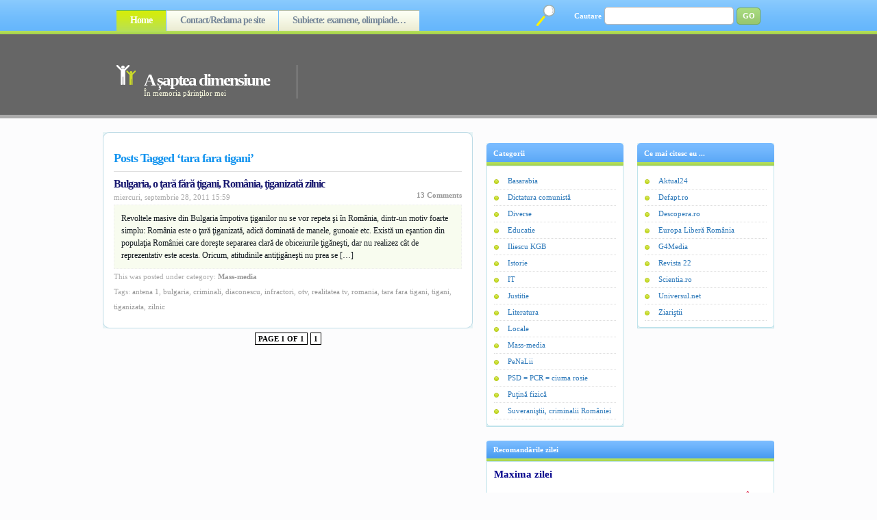

--- FILE ---
content_type: text/html; charset=UTF-8
request_url: https://asapteadimensiune.ro/etichete/tara-fara-tigani
body_size: 35155
content:
<!DOCTYPE html PUBLIC "-//W3C//DTD XHTML 1.0 Strict//EN" "https://www.w3.org/TR/xhtml1/DTD/xhtml1-strict.dtd">
<html xmlns="https://www.w3.org/1999/xhtml" lang="ro-RO">
<head profile="https://gmpg.org/xfn/11">

<meta name="google-site-verification" content="U3b0W-WjRXVSnf3C3nPmNc7r27WIeN60qtWNNluV6dM" />

<meta name="msvalidate.01" content="4CC7C9150717F187334E317DDE6A9E79" />

<meta http-equiv="Content-Type" content="text/html; charset=UTF-8" />
<title>

A șaptea dimensiune
</title>
<link rel="stylesheet" href="https://asapteadimensiune.ro/wp-content/themes/asapteadimensiune/style.css" type="text/css" media="screen" />
<link rel="alternate" type="application/rss+xml" title="A șaptea dimensiune RSS Feed" href="https://asapteadimensiune.ro/feed" />
<link rel="pingback" href="https://asapteadimensiune.ro/xmlrpc.php" />
<script src="https://asapteadimensiune.ro/wp-content/themes/asapteadimensiune/js/tabcontent.js" type="text/javascript"></script>

<link rel='dns-prefetch' href='//s.w.org' />
<link rel="alternate" type="application/rss+xml" title="A șaptea dimensiune &raquo; Flux etichetă tara fara tigani" href="https://asapteadimensiune.ro/etichete/tara-fara-tigani/feed" />
		<script type="text/javascript">
			window._wpemojiSettings = {"baseUrl":"https:\/\/s.w.org\/images\/core\/emoji\/11.2.0\/72x72\/","ext":".png","svgUrl":"https:\/\/s.w.org\/images\/core\/emoji\/11.2.0\/svg\/","svgExt":".svg","source":{"concatemoji":"https:\/\/asapteadimensiune.ro\/wp-includes\/js\/wp-emoji-release.min.js?ver=5.1.21"}};
			!function(e,a,t){var n,r,o,i=a.createElement("canvas"),p=i.getContext&&i.getContext("2d");function s(e,t){var a=String.fromCharCode;p.clearRect(0,0,i.width,i.height),p.fillText(a.apply(this,e),0,0);e=i.toDataURL();return p.clearRect(0,0,i.width,i.height),p.fillText(a.apply(this,t),0,0),e===i.toDataURL()}function c(e){var t=a.createElement("script");t.src=e,t.defer=t.type="text/javascript",a.getElementsByTagName("head")[0].appendChild(t)}for(o=Array("flag","emoji"),t.supports={everything:!0,everythingExceptFlag:!0},r=0;r<o.length;r++)t.supports[o[r]]=function(e){if(!p||!p.fillText)return!1;switch(p.textBaseline="top",p.font="600 32px Arial",e){case"flag":return s([55356,56826,55356,56819],[55356,56826,8203,55356,56819])?!1:!s([55356,57332,56128,56423,56128,56418,56128,56421,56128,56430,56128,56423,56128,56447],[55356,57332,8203,56128,56423,8203,56128,56418,8203,56128,56421,8203,56128,56430,8203,56128,56423,8203,56128,56447]);case"emoji":return!s([55358,56760,9792,65039],[55358,56760,8203,9792,65039])}return!1}(o[r]),t.supports.everything=t.supports.everything&&t.supports[o[r]],"flag"!==o[r]&&(t.supports.everythingExceptFlag=t.supports.everythingExceptFlag&&t.supports[o[r]]);t.supports.everythingExceptFlag=t.supports.everythingExceptFlag&&!t.supports.flag,t.DOMReady=!1,t.readyCallback=function(){t.DOMReady=!0},t.supports.everything||(n=function(){t.readyCallback()},a.addEventListener?(a.addEventListener("DOMContentLoaded",n,!1),e.addEventListener("load",n,!1)):(e.attachEvent("onload",n),a.attachEvent("onreadystatechange",function(){"complete"===a.readyState&&t.readyCallback()})),(n=t.source||{}).concatemoji?c(n.concatemoji):n.wpemoji&&n.twemoji&&(c(n.twemoji),c(n.wpemoji)))}(window,document,window._wpemojiSettings);
		</script>
		<style type="text/css">
img.wp-smiley,
img.emoji {
	display: inline !important;
	border: none !important;
	box-shadow: none !important;
	height: 1em !important;
	width: 1em !important;
	margin: 0 .07em !important;
	vertical-align: -0.1em !important;
	background: none !important;
	padding: 0 !important;
}
</style>
	<link rel='stylesheet' id='sgr-css'  href='https://asapteadimensiune.ro/wp-content/plugins/simple-google-recaptcha/sgr.css?ver=1663384801' type='text/css' media='all' />
<link rel='stylesheet' id='wp-block-library-css'  href='https://asapteadimensiune.ro/wp-includes/css/dist/block-library/style.min.css?ver=5.1.21' type='text/css' media='all' />
<link rel='stylesheet' id='wp-pagenavi-css'  href='https://asapteadimensiune.ro/wp-content/plugins/wp-pagenavi/pagenavi-css.css?ver=2.50' type='text/css' media='all' />
<script type='text/javascript'>
/* <![CDATA[ */
var sgr = {"sgr_site_key":"6LdIJq8ZAAAAAGD5zmnsXvnvbw7XjCs-Xhb8qvQb"};
/* ]]> */
</script>
<script type='text/javascript' src='https://asapteadimensiune.ro/wp-content/plugins/simple-google-recaptcha/sgr.js?ver=1663384801'></script>
<link rel='https://api.w.org/' href='https://asapteadimensiune.ro/wp-json/' />
<link rel="EditURI" type="application/rsd+xml" title="RSD" href="https://asapteadimensiune.ro/xmlrpc.php?rsd" />
<link rel="wlwmanifest" type="application/wlwmanifest+xml" href="https://asapteadimensiune.ro/wp-includes/wlwmanifest.xml" /> 
<meta name="generator" content="WordPress 5.1.21" />
<style data-context="foundation-flickity-css">/*! Flickity v2.0.2
https://flickity.metafizzy.co
---------------------------------------------- */.flickity-enabled{position:relative}.flickity-enabled:focus{outline:0}.flickity-viewport{overflow:hidden;position:relative;height:100%}.flickity-slider{position:absolute;width:100%;height:100%}.flickity-enabled.is-draggable{-webkit-tap-highlight-color:transparent;tap-highlight-color:transparent;-webkit-user-select:none;-moz-user-select:none;-ms-user-select:none;user-select:none}.flickity-enabled.is-draggable .flickity-viewport{cursor:move;cursor:-webkit-grab;cursor:grab}.flickity-enabled.is-draggable .flickity-viewport.is-pointer-down{cursor:-webkit-grabbing;cursor:grabbing}.flickity-prev-next-button{position:absolute;top:50%;width:44px;height:44px;border:none;border-radius:50%;background:#fff;background:hsla(0,0%,100%,.75);cursor:pointer;-webkit-transform:translateY(-50%);transform:translateY(-50%)}.flickity-prev-next-button:hover{background:#fff}.flickity-prev-next-button:focus{outline:0;box-shadow:0 0 0 5px #09f}.flickity-prev-next-button:active{opacity:.6}.flickity-prev-next-button.previous{left:10px}.flickity-prev-next-button.next{right:10px}.flickity-rtl .flickity-prev-next-button.previous{left:auto;right:10px}.flickity-rtl .flickity-prev-next-button.next{right:auto;left:10px}.flickity-prev-next-button:disabled{opacity:.3;cursor:auto}.flickity-prev-next-button svg{position:absolute;left:20%;top:20%;width:60%;height:60%}.flickity-prev-next-button .arrow{fill:#333}.flickity-page-dots{position:absolute;width:100%;bottom:-25px;padding:0;margin:0;list-style:none;text-align:center;line-height:1}.flickity-rtl .flickity-page-dots{direction:rtl}.flickity-page-dots .dot{display:inline-block;width:10px;height:10px;margin:0 8px;background:#333;border-radius:50%;opacity:.25;cursor:pointer}.flickity-page-dots .dot.is-selected{opacity:1}</style><style data-context="foundation-slideout-css">.slideout-menu{position:fixed;left:0;top:0;bottom:0;right:auto;z-index:0;width:256px;overflow-y:auto;-webkit-overflow-scrolling:touch;display:none}.slideout-menu.pushit-right{left:auto;right:0}.slideout-panel{position:relative;z-index:1;will-change:transform}.slideout-open,.slideout-open .slideout-panel,.slideout-open body{overflow:hidden}.slideout-open .slideout-menu{display:block}.pushit{display:none}</style><style>.ios7.web-app-mode.has-fixed header{ background-color: rgba(3,122,221,.88);}</style>
<link rel="shortcut icon" href="https://asapteadimensiune.ro/images/Favicon.ico" type="image/x-icon" />

</head>
<body>
	
<div id="fb-root"></div>
<script async defer crossorigin="anonymous" src="https://connect.facebook.net/ro_RO/sdk.js#xfbml=1&version=v11.0" nonce="2nUnTYxO"></script>	
	
<div id="container">

<!-- ^^^^^^^^^^^^^^ header code ^^^^^^^^^^^^^^ -->
<div id="header">

	<div id="pagenav">
	<ul>
	<li class="current_page_item"><a href="https://asapteadimensiune.ro">Home</a></li>
	<li class="page_item page-item-30355"><a href="https://asapteadimensiune.ro/reclama-pe-site">Contact/Reclama pe site</a></li>
<li class="page_item page-item-54096"><a href="https://asapteadimensiune.ro/subiecte-examene-olimpiade">Subiecte: examene, olimpiade…</a></li>
	</ul>
	</div>

	<div id="searchform">
	<form method="get" action="https://asapteadimensiune.ro/">
	<fieldset>
	<label>Cautare</label>
	<input type="text" value="" name="s" id="searchinput" />
	<input type="submit" value="GO" id="searchbutton" />
	</fieldset>
	</form>
	</div>

	<div id="logo">
	<h1><a href="https://asapteadimensiune.ro/" title="A șaptea dimensiune">A șaptea dimensiune</a></h1>
	<div class="description">În memoria părinţilor mei</div>
	</div>

	<div style="padding-top:63px;">
<script async src="https://pagead2.googlesyndication.com/pagead/js/adsbygoogle.js"></script>
<!-- Anunt_orizontal -->
<ins class="adsbygoogle"
     style="display:inline-block;width:600px;height:90px"
     data-ad-client="ca-pub-1053870977522792"
     data-ad-slot="8089560663"></ins>
<script>
     (adsbygoogle = window.adsbygoogle || []).push({});
</script>
</div>

</div>
<div class="clear"></div>

<script type="text/javascript">
if (document.images){
(function(){
var cos, a = /Apple/.test(navigator.vendor), times = a? 20 : 40, speed = a? 40 : 20;
var expConIm = function(im){
im = im || window.event;
if (!expConIm.r.test (im.className))
im = im.target || im.srcElement || null;
if (!im || !expConIm.r.test (im.className))
return;
var e = expConIm,
widthHeight = function(dim){
return dim[0] * cos + dim[1] + 'px';
},
resize = function(){
cos = (1 - Math.cos((e.ims[i].jump / times) * Math.PI)) / 2;
im.style.width = widthHeight (e.ims[i].w);
im.style.height = widthHeight (e.ims[i].h);
if (e.ims[i].d && times > e.ims[i].jump){
++e.ims[i].jump;
e.ims[i].timer = setTimeout(resize, speed);
} else if (!e.ims[i].d && e.ims[i].jump > 0){
--e.ims[i].jump;
e.ims[i].timer = setTimeout(resize, speed);
}
}, d = document.images, i = d.length - 1;
for (i; i > -1; --i)
if(d[i] == im) break;
i = i + im.src;
if (!e.ims[i]){
im.title = '';
e.ims[i] = {im : new Image(), jump : 0};
e.ims[i].im.onload = function(){
e.ims[i].w = [e.ims[i].im.width - im.width, im.width];
e.ims[i].h = [e.ims[i].im.height - im.height, im.height];
e (im);
};
e.ims[i].im.src = im.src;
return;
}
if (e.ims[i].timer) clearTimeout(e.ims[i].timer);
e.ims[i].d = !e.ims[i].d;
resize ();
};

expConIm.ims = {};

expConIm.r = new RegExp('\\bexpando\\b');

if (document.addEventListener){
document.addEventListener('mouseover', expConIm, false);
document.addEventListener('mouseout', expConIm, false);
}
else if (document.attachEvent){
document.attachEvent('onmouseover', expConIm);
document.attachEvent('onmouseout', expConIm);
}
})();
}
</script>

<!-- ^^^^^^^^^^^^^^ header code ^^^^^^^^^^^^^^ -->
<div id="column">


<div class="post">
<div class="post-top"></div>
<div class="entry">

<div class="content">
<h2>Posts Tagged &#8216;tara fara tigani&#8217;</h2>


<!-- ^^^^^^^^^^^^^^ search result ^^^^^^^^^^^^^^ -->
<div class="result">

<h3 id="post-3792"><a href="https://asapteadimensiune.ro/bulgaria-o-tara-fara-tigani-romania-tiganizata-zilnic.html" rel="bookmark" title="Permanent Link to Bulgaria, o ţară fără ţigani, România, ţiganizată zilnic">Bulgaria, o ţară fără ţigani, România, ţiganizată zilnic</a></h3>

<span class="rdate">miercuri, septembrie 28, 2011 15:59</span>
<span class="rcomment"><a href="https://asapteadimensiune.ro/bulgaria-o-tara-fara-tigani-romania-tiganizata-zilnic.html#comments">13 Comments</a></span>
<div class="clear"></div>

<div class="rsummary"><p>Revoltele masive din Bulgaria împotiva ţiganilor nu se vor repeta şi în România, dintr-un motiv foarte simplu: România este o ţară ţiganizată, adică dominată de manele, gunoaie etc. Există un eşantion din populaţia României care doreşte separarea clară de obiceiurile ţigăneşti, dar nu realizez cât de reprezentativ este acesta. Oricum, atitudinile antiţigăneşti nu prea se [&hellip;]</p>
</div>

<span class="rcat">This was posted under category: <a href="https://asapteadimensiune.ro/categoria/mass-media" rel="category tag">Mass-media</a></span>
<span class="rtags">Tags: <a href="https://asapteadimensiune.ro/etichete/antena-1" rel="tag">antena 1</a>, <a href="https://asapteadimensiune.ro/etichete/bulgaria" rel="tag">bulgaria</a>, <a href="https://asapteadimensiune.ro/etichete/criminali" rel="tag">criminali</a>, <a href="https://asapteadimensiune.ro/etichete/diaconescu" rel="tag">diaconescu</a>, <a href="https://asapteadimensiune.ro/etichete/infractori" rel="tag">infractori</a>, <a href="https://asapteadimensiune.ro/etichete/otv" rel="tag">otv</a>, <a href="https://asapteadimensiune.ro/etichete/realitatea-tv" rel="tag">realitatea tv</a>, <a href="https://asapteadimensiune.ro/etichete/romania" rel="tag">romania</a>, <a href="https://asapteadimensiune.ro/etichete/tara-fara-tigani" rel="tag">tara fara tigani</a>, <a href="https://asapteadimensiune.ro/etichete/tigani" rel="tag">tigani</a>, <a href="https://asapteadimensiune.ro/etichete/tiganizata" rel="tag">tiganizata</a>, <a href="https://asapteadimensiune.ro/etichete/zilnic" rel="tag">zilnic</a></span>
<div class="clear"></div>

</div>
<!-- ^^^^^^^^^^^^^^ search result ^^^^^^^^^^^^^^ -->

</div>

</div>
<div class="post-bottom"></div>
</div>

<!-- ^^^^^^^^^^^^^^ post navigation ^^^^^^^^^^^^^^ -->
<div class="navigation"><center><div class="wp-pagenavi">
<span class="pages">Page 1 of 1</span><span class="current">1</span></div>
</center></div>
<!-- ^^^^^^^^^^^^^^ post navigation ^^^^^^^^^^^^^^ -->


</div>

<div id="sidebar">
<!-- ############################# -->

<!-- ^^^^^^^^^^^^^^ 125x125 px ads template ^^^^^^^^^^^^^^ -->
<!-- ^^^^^^^^^^^^^^ code for advertisements ^^^^^^^^^^^^^^ -->
<!--
<div class="box">
	<h2></h2>

</div>
-->
<!-- ^^^^^^^^^^^^^^ code for advertisements ^^^^^^^^^^^^^^ --><!-- ^^^^^^^^^^^^^^ 125x125 px ads template ^^^^^^^^^^^^^^ -->
	
<div class="fb-page" data-href="https://www.facebook.com/asapteadimensiune" data-tabs="timeline" data-width="400" data-height="200" data-small-header="false" data-adapt-container-width="false" data-hide-cover="false" data-show-facepile="false"><blockquote cite="https://www.facebook.com/asapteadimensiune" class="fb-xfbml-parse-ignore"><a href="https://www.facebook.com/asapteadimensiune">A saptea dimensiune</a></blockquote></div>
<!-- ^^^^^^^^^^^^^^ rss subscription code ^^^^^^^^^^^^^^ -->

<div class="clear"></div>
<!-- ^^^^^^^^^^^^^^ include sidebars ^^^^^^^^^^^^^^ -->
<div class="sidebar">
<ul>

<!-- ^^^^^^^^^^^^^^ widgetize sidebar ^^^^^^^^^^^^^^ -->
<li id="categories-3" class="widget widget_categories"><h2 class="widgettitle">Categorii</h2>
		<ul>
				<li class="cat-item cat-item-7"><a href="https://asapteadimensiune.ro/categoria/basarabia" >Basarabia</a>
</li>
	<li class="cat-item cat-item-8"><a href="https://asapteadimensiune.ro/categoria/dictatura-comunista" >Dictatura comunistă</a>
</li>
	<li class="cat-item cat-item-1"><a href="https://asapteadimensiune.ro/categoria/diverse" >Diverse</a>
</li>
	<li class="cat-item cat-item-38"><a href="https://asapteadimensiune.ro/categoria/educatie" >Educatie</a>
</li>
	<li class="cat-item cat-item-12"><a href="https://asapteadimensiune.ro/categoria/iliescu-kgb" >Iliescu KGB</a>
</li>
	<li class="cat-item cat-item-35"><a href="https://asapteadimensiune.ro/categoria/istorie" >Istorie</a>
</li>
	<li class="cat-item cat-item-5"><a href="https://asapteadimensiune.ro/categoria/it" >IT</a>
</li>
	<li class="cat-item cat-item-3945"><a href="https://asapteadimensiune.ro/categoria/justitie" >Justitie</a>
</li>
	<li class="cat-item cat-item-48"><a href="https://asapteadimensiune.ro/categoria/literatura" >Literatura</a>
</li>
	<li class="cat-item cat-item-9"><a href="https://asapteadimensiune.ro/categoria/locale" >Locale</a>
</li>
	<li class="cat-item cat-item-50"><a href="https://asapteadimensiune.ro/categoria/mass-media" >Mass-media</a>
</li>
	<li class="cat-item cat-item-10"><a href="https://asapteadimensiune.ro/categoria/penalii" >PeNaLii</a>
</li>
	<li class="cat-item cat-item-11"><a href="https://asapteadimensiune.ro/categoria/psd-pcr" >PSD = PCR = ciuma rosie</a>
</li>
	<li class="cat-item cat-item-6"><a href="https://asapteadimensiune.ro/categoria/fizica" >Puţină fizică</a>
</li>
	<li class="cat-item cat-item-6953"><a href="https://asapteadimensiune.ro/categoria/suveranistii-criminalii-romaniei" >Suveraniştii, criminalii României</a>
</li>
		</ul>
			</li>
<!-- ^^^^^^^^^^^^^^ widgetize sidebar ^^^^^^^^^^^^^^ -->

</ul>
</div><div class="sidebar" style="margin-right:0">
<ul>

<!-- ^^^^^^^^^^^^^^ widgetize sidebar ^^^^^^^^^^^^^^ -->
<li id="linkcat-2" class="widget widget_links"><h2 class="widgettitle">Ce mai citesc eu ...</h2>

	<ul class='xoxo blogroll'>
<li><a href="https://www.aktual24.ro/" title="Aktual24" target="_blank">Aktual24</a></li>
<li><a href="https://defapt.ro/" title="Defapt.ro">Defapt.ro</a></li>
<li><a href="https://www.descopera.ro/" title="Descopera.ro" target="_blank">Descopera.ro</a></li>
<li><a href="https://romania.europalibera.org/" title="Europa Liberă România" target="_blank">Europa Liberă România</a></li>
<li><a href="https://www.g4media.ro/" title="Stiri, analize, reactii" target="_blank">G4Media</a></li>
<li><a href="https://revista22.ro/" target="_blank">Revista 22</a></li>
<li><a href="https://www.scientia.ro/" title="Scientia.ro" target="_blank">Scientia.ro</a></li>
<li><a href="https://universul.net/" title="https://universul.net/">Universul.net</a></li>
<li><a href="https://ziaristii.com/" title="Platforma jurnaliştilor liberi" target="_blank">Ziariştii</a></li>

	</ul>
</li>

<!-- ^^^^^^^^^^^^^^ widgetize sidebar ^^^^^^^^^^^^^^ -->

</ul>
</div><div class="clear"></div>
<!-- ^^^^^^^^^^^^^^ include sidebars ^^^^^^^^^^^^^^ -->

<div class="box">
	<h2>Recomandările zilei</h2>
		<div class="sidebardivbox">
<span style="font-weight:bold;font-size:15px;color:#00008b;">Maxima zilei</span><br/><br/><span style="font-weight:bold;font-size:12px;color:#dc143c;">Ceauşescu a fost cel mai mare globalist. Toată producţia o vindea afară. În ţară mai ţinea doar suveranismul. Era plin de suveranism în magazine. (<a href="https://www.facebook.com/cornel.caruntu/" target="_blank" style="font-weight:bold;color:#0059b3;">Dumitru Căruntu</a>, admin-ul site-ului „A şaptea dimensiune”)</span><br/><br/>

<script type="text/javascript" async src="//pagead2.googlesyndication.com/pagead/js/adsbygoogle.js"></script>
<!-- Anunt4 -->
<ins class="adsbygoogle"
     style="display:inline-block;width:336px;height:280px"
     data-ad-client="ca-pub-1053870977522792"
     data-ad-slot="2260529718"></ins>
<script type="text/javascript">
(adsbygoogle = window.adsbygoogle || []).push({});
</script><br/><br/>

			<span style="font-weight:bold;font-size:15px;color:#00008b;">Poza zilei</span><br/><br/><span style="font-weight:bold;font-size:12px;color:#ff0000;">Dictatura tiranului Ceauşescu: bunica mea avea, în anii ’80, o pensie de 60 de lei, după 20 de ani de muncă la colhoz (o franzelă în anii ’80 avea preţul de 4,50 lei).<br/><br/><a href="https://asapteadimensiune.ro/58832.html" target="_blank" style="font-weight:bold;color:#0059b3;">Sursa textului de mai sus</a></span><br/><br/><a href="https://asapteadimensiune.ro/poze_4/Comunism_75.jpg" target="_blank"><img src="https://asapteadimensiune.ro/poze_4/Comunism_75.jpg" width="400px" height="268px" alt="Imagine din dictatura comunistă/ceauşistă" title="Imagine din dictatura comunistă/ceauşistă" /></a><br/><br/><a href="https://asapteadimensiune.ro/poze_4/Simion_Sosoaca_Georgescu.jpg" target="_blank"><img src="https://asapteadimensiune.ro/poze_4/Simion_Sosoaca_Georgescu.jpg" width="400px" height="225px" alt="Simion, Şoşoacă, Georgescu" title="Simion, Şoşoacă, Georgescu" /></a><br/><br/>

<span style="font-weight:bold;font-size:15px;color:#00008b;">Citește, analizează, discerne</span><br/><br/><p style="font-weight:bold;font-size:12px;color:#363661;background-color:#191970;padding:6px;"><a href="https://asapteadimensiune.ro/la-guban-psd-ul-si-a-bagat-picioarele-in-ea-de-proprietate.html" target="_blank" style="font-weight:bold;color:#f0f8ff;">La Guban, PSD-ul şi-a băgat picioarele în ea de proprietate</a><br/><br/><a href="https://asapteadimensiune.ro/cum-erau-musamalizate-furturile-din-sistemul-medical-de-catre-psd-ciuma-rosie.html" target="_blank" style="font-weight:bold;color:#ffe4c4;">Cum erau muşamalizate furturile din sistemul medical de către PSD = ciuma roşie</a><br/><br/><a href="https://asapteadimensiune.ro/cum-a-furat-petre-daea-finul-danei-nastase-sotia-puscariasului-adrian-nastase-taranul-roman-si-statul-roman-adica-pe-noi-toti.html" target="_blank" style="font-weight:bold;color:#ffd700;">Cum a furat Petre Daea, finul Danei Năstase, soţia puşcăriaşului Adrian Năstase, ţăranul român şi statul român, adică pe noi toţi</a><br/><br/><a href="https://asapteadimensiune.ro/esti-puscarias-adica-un-gunoi-care-a-facut-rau-semenilor-si-vrei-sa-fii-liber-nicio-problema-are-grija-tatuca-infractorilor-psd-ciuma-rosie-de-tine.html" target="_blank" style="font-weight:bold;color:#fffff0;">Eşti puşcăriaş, adică un gunoi care a făcut rău semenilor, şi vrei să fii liber? Nicio problemă, are grijă tătuca infractorilor, PSD = ciuma roşie, de tine!</a><br/><br/><a href="https://asapteadimensiune.ro/pe-cei-din-psd-ciuma-rosie-coruptia-i-a-facut-neoameni-ii.html" target="_blank" style="font-weight:bold;color:#f5fffa;">Pe cei din PSD = ciuma roşie, corupţia i-a făcut (ne)oameni (II)</a></p><p style="font-weight:bold;font-size:12px;color:#161f22;background-color:#fbfbfb;padding:6px;"><a href="https://asapteadimensiune.ro/mafiotul-psd-ist-fost-prm-ist-codrin-stefanescu-are-si-certificat-fals-de-revolutionar.html" target="_blank" style="font-weight:bold;color:#0047ff;">Mafiotul PSD-ist, fost PRM-ist, Codrin Ştefănescu are şi certificat, fals, de revoluţionar</a><br/><br/><a href="https://asapteadimensiune.ro/spovedania-unui-convins.html" target="_blank" style="font-weight:bold;color:#de4c1b;">Spovedania unui convins</a><br/><br/><a href="https://asapteadimensiune.ro/pcr-ul-pile-cunostinte-relatii-din-injustitia-romaneasca.html" target="_blank" style="font-weight:bold;color:#753d50;">PCR-ul (pile-cunoştinţe-relaţii) din (in)justiţia românească</a><br/><br/><a href="https://asapteadimensiune.ro/eroul-basarabean-ioan-pelivan-ctitor-al-marii-uniri-din-1918-ucis-de-comunisti.html" target="_blank" style="font-weight:bold;color:#ff7733;">Eroul basarabean Ioan Pelivan, ctitor al Marii Uniri din 1918, ucis de comunişti</a><br/><br/><a href="https://asapteadimensiune.ro/cum-a-ucis-dictatura-comunista-pe-cei-mai-buni-fii-ai-neamului-romanesc.html" target="_blank" style="font-weight:bold;color:#353547;">Cum a ucis dictatura comunistă pe cei mai buni fii ai neamului românesc</a></p><br/><a href="https://event.2performant.com/events/click?ad_type=banner&unique=4a4af8ef9&aff_code=d7f9fff0a&campaign_unique=4ae47c7ef" target="_blank" rel="nofollow"><img src="https://img.2performant.com/system/paperclip/banner_pictures/pics/91767/original/91767.jpg" alt="pint.ro%20" title="pint.ro%20" border="0" height="280px" width="336px"/></a><br/><br/><a href="https://event.2performant.com/events/click?ad_type=banner&unique=51bafdbe8&aff_code=d7f9fff0a&campaign_unique=6390e3cfb" target="_blank" rel="nofollow"><img src="https://img.2performant.com/system/paperclip/banner_pictures/pics/265885/original/265885.jpg" alt="drmax.ro/" title="drmax.ro/" border="0" height="250px" width="300px"/></a>

		</div>

</div>

<!-- ^^^^^^^^^^^^^^ tabbed content ^^^^^^^^^^^^^^ -->
<ul id="tabs" class="tabs">
<li><a href="#" rel="tab1">&nbsp;&nbsp;Articole noi&nbsp;&nbsp;</a></li>
<li><a href="#" rel="tab2">&nbsp;&nbsp;Comentarii recente&nbsp;&nbsp;</a></li>
<li><a href="#" rel="tab3" class="selected">&nbsp;Etichete&nbsp;</a></li>
</ul>

<div id="tab1" class="tabcontent">
<ul>
<li><a href="https://asapteadimensiune.ro/ganduri-si-evenimente-de-inceput-de-an-iii.html" title="Gânduri şi evenimente de început de an (III)">Gânduri şi evenimente de început de an (III)</a>
<span><a href="https://asapteadimensiune.ro/ganduri-si-evenimente-de-inceput-de-an-iii.html#respond">0 Comments</a> Since sâmbătă, ianuarie 10, 2026, 18:35</span></li>
<li><a href="https://asapteadimensiune.ro/despre-trei-dictaturi-criminale-rusia-iran-venezuela.html" title="Despre trei dictaturi criminale: Rusia, Iran, Venezuela">Despre trei dictaturi criminale: Rusia, Iran, Venezuela</a>
<span><a href="https://asapteadimensiune.ro/despre-trei-dictaturi-criminale-rusia-iran-venezuela.html#respond">0 Comments</a> Since sâmbătă, ianuarie 10, 2026, 10:05</span></li>
<li><a href="https://asapteadimensiune.ro/despre-dictatura-ceausista-comunista.html" title="Despre dictatura ceauşistă/comunistă">Despre dictatura ceauşistă/comunistă</a>
<span><a href="https://asapteadimensiune.ro/despre-dictatura-ceausista-comunista.html#respond">0 Comments</a> Since joi, ianuarie 8, 2026, 18:56</span></li>
<li><a href="https://asapteadimensiune.ro/prezentul-dincolo-de-aparente.html" title="Prezentul, dincolo de aparenţe">Prezentul, dincolo de aparenţe</a>
<span><a href="https://asapteadimensiune.ro/prezentul-dincolo-de-aparente.html#respond">0 Comments</a> Since marți, ianuarie 6, 2026, 16:53</span></li>
<li><a href="https://asapteadimensiune.ro/ganduri-si-evenimente-de-inceput-de-an-ii.html" title="Gânduri şi evenimente de început de an (II)">Gânduri şi evenimente de început de an (II)</a>
<span><a href="https://asapteadimensiune.ro/ganduri-si-evenimente-de-inceput-de-an-ii.html#respond">0 Comments</a> Since marți, ianuarie 6, 2026, 9:27</span></li>
</ul>
</div>

<div id="tab2" class="tabcontent">

<ul>
	<li><a href="https://asapteadimensiune.ro/octavian-goga-romania-tara-de-secaturi-tara-minora.html#comment-492039" title="on Octavian Goga: "România, ţară de secături, ţară minoră""><strong>Davinci</strong></a>: Adevărat, ăsta-i ADN-ul mioritic taică!...</li>
	<li><a href="https://asapteadimensiune.ro/turnatorul-la-securitatea-comunista-marian-oprisan-dictatorul-psd-ist-al-judetului-vrancea.html#comment-492016" title="on Turnătorul la Securitatea comunistă Marian Oprişan – dictatorul PSD-ist al judeţului Vrancea"><strong>Fărcaș</strong></a>: Cutrele comuniste, securiste,sub oblăduirea lui Il...</li>
	<li><a href="https://asapteadimensiune.ro/coruptia-politistilor-naste-mafioti-si-o-tara-bananiera-controlata-de-mafie.html#comment-492015" title="on Corupţia poliţiştilor naşte mafioţi; şi o ţară bananieră controlată de mafie"><strong>Stelian Ion</strong></a>: La Harghita era la fel pe vremuri! Toate jagardele...</li>
	<li><a href="https://asapteadimensiune.ro/adevarul-unicul-si-marele-adevar-despre-comunismul-criminal.html#comment-492014" title="on Adevărul, unicul şi marele adevăr, despre comunismul criminal"><strong>Ulici Petru</strong></a>: Am trăit în comunism pînă la vârsta de 31,și 4 lun...</li>
	<li><a href="https://asapteadimensiune.ro/cine-este-victor-ponta.html#comment-492012" title="on Cristian Panait, înainte să moară: „Câinele ăsta de Ponta m-a omorât!”"><strong>Mari Stan</strong></a>: Nu pare o surpriză. Modul nonșalant în care povest...</li>
</ul></div>

<div id="tab3" class="tabcontent">
<a href="https://asapteadimensiune.ro/etichete/antena-3" class="tag-cloud-link tag-link-155 tag-link-position-1" style="font-size: 8.8965517241379pt;" aria-label="Antena 3 (251 de elemente)">Antena 3</a>
<a href="https://asapteadimensiune.ro/etichete/a-saptea-dimensiune" class="tag-cloud-link tag-link-1264 tag-link-position-2" style="font-size: 12.758620689655pt;" aria-label="a saptea dimensiune (909 elemente)">a saptea dimensiune</a>
<a href="https://asapteadimensiune.ro/etichete/basescu" class="tag-cloud-link tag-link-220 tag-link-position-3" style="font-size: 9.5862068965517pt;" aria-label="basescu (313 elemente)">basescu</a>
<a href="https://asapteadimensiune.ro/etichete/ceausescu" class="tag-cloud-link tag-link-166 tag-link-position-4" style="font-size: 12.413793103448pt;" aria-label="ceausescu (811 elemente)">ceausescu</a>
<a href="https://asapteadimensiune.ro/etichete/ciuma-rosie" class="tag-cloud-link tag-link-1012 tag-link-position-5" style="font-size: 8.2758620689655pt;" aria-label="ciuma rosie (205 elemente)">ciuma rosie</a>
<a href="https://asapteadimensiune.ro/etichete/comunism" class="tag-cloud-link tag-link-15 tag-link-position-6" style="font-size: 12.068965517241pt;" aria-label="comunism (728 de elemente)">comunism</a>
<a href="https://asapteadimensiune.ro/etichete/corupti" class="tag-cloud-link tag-link-76 tag-link-position-7" style="font-size: 9.1724137931034pt;" aria-label="corupti (274 de elemente)">corupti</a>
<a href="https://asapteadimensiune.ro/etichete/criminali" class="tag-cloud-link tag-link-89 tag-link-position-8" style="font-size: 9.5172413793103pt;" aria-label="criminali (308 elemente)">criminali</a>
<a href="https://asapteadimensiune.ro/etichete/dragnea" class="tag-cloud-link tag-link-158 tag-link-position-9" style="font-size: 8.9655172413793pt;" aria-label="dragnea (257 de elemente)">dragnea</a>
<a href="https://asapteadimensiune.ro/etichete/dumitru-caruntu" class="tag-cloud-link tag-link-6102 tag-link-position-10" style="font-size: 9.2413793103448pt;" aria-label="dumitru caruntu (279 de elemente)">dumitru caruntu</a>
<a href="https://asapteadimensiune.ro/etichete/facebook" class="tag-cloud-link tag-link-122 tag-link-position-11" style="font-size: 13.724137931034pt;" aria-label="facebook (1.259 de elemente)">facebook</a>
<a href="https://asapteadimensiune.ro/etichete/iliescu" class="tag-cloud-link tag-link-13 tag-link-position-12" style="font-size: 11.931034482759pt;" aria-label="iliescu (687 de elemente)">iliescu</a>
<a href="https://asapteadimensiune.ro/etichete/infractori" class="tag-cloud-link tag-link-134 tag-link-position-13" style="font-size: 9.1034482758621pt;" aria-label="infractori (268 de elemente)">infractori</a>
<a href="https://asapteadimensiune.ro/etichete/invatamant" class="tag-cloud-link tag-link-39 tag-link-position-14" style="font-size: 8.6206896551724pt;" aria-label="invatamant (230 de elemente)">invatamant</a>
<a href="https://asapteadimensiune.ro/etichete/iohannis" class="tag-cloud-link tag-link-152 tag-link-position-15" style="font-size: 8pt;" aria-label="Iohannis (187 de elemente)">Iohannis</a>
<a href="https://asapteadimensiune.ro/etichete/liberali" class="tag-cloud-link tag-link-47 tag-link-position-16" style="font-size: 8.1379310344828pt;" aria-label="liberali (195 de elemente)">liberali</a>
<a href="https://asapteadimensiune.ro/etichete/mafia" class="tag-cloud-link tag-link-880 tag-link-position-17" style="font-size: 8.6896551724138pt;" aria-label="mafia (231 de elemente)">mafia</a>
<a href="https://asapteadimensiune.ro/etichete/nastase" class="tag-cloud-link tag-link-145 tag-link-position-18" style="font-size: 10.620689655172pt;" aria-label="nastase (448 de elemente)">nastase</a>
<a href="https://asapteadimensiune.ro/etichete/ponta" class="tag-cloud-link tag-link-120 tag-link-position-19" style="font-size: 10.758620689655pt;" aria-label="ponta (464 de elemente)">ponta</a>
<a href="https://asapteadimensiune.ro/etichete/psd" class="tag-cloud-link tag-link-19 tag-link-position-20" style="font-size: 14pt;" aria-label="psd (1.395 de elemente)">psd</a>
<a href="https://asapteadimensiune.ro/etichete/putin" class="tag-cloud-link tag-link-164 tag-link-position-21" style="font-size: 9.0344827586207pt;" aria-label="putin (262 de elemente)">putin</a>
<a href="https://asapteadimensiune.ro/etichete/religie" class="tag-cloud-link tag-link-75 tag-link-position-22" style="font-size: 10.206896551724pt;" aria-label="religie (391 de elemente)">religie</a>
<a href="https://asapteadimensiune.ro/etichete/romania" class="tag-cloud-link tag-link-4 tag-link-position-23" style="font-size: 13.310344827586pt;" aria-label="romania (1.097 de elemente)">romania</a>
<a href="https://asapteadimensiune.ro/etichete/securisti" class="tag-cloud-link tag-link-34 tag-link-position-24" style="font-size: 9.9310344827586pt;" aria-label="securisti (350 de elemente)">securisti</a>
<a href="https://asapteadimensiune.ro/etichete/securitatea" class="tag-cloud-link tag-link-903 tag-link-position-25" style="font-size: 9.448275862069pt;" aria-label="securitatea (302 elemente)">securitatea</a>
<a href="https://asapteadimensiune.ro/etichete/tariceanu" class="tag-cloud-link tag-link-159 tag-link-position-26" style="font-size: 8.2068965517241pt;" aria-label="tariceanu (197 de elemente)">tariceanu</a>
<a href="https://asapteadimensiune.ro/etichete/tigani" class="tag-cloud-link tag-link-22 tag-link-position-27" style="font-size: 9.1034482758621pt;" aria-label="tigani (271 de elemente)">tigani</a>
<a href="https://asapteadimensiune.ro/etichete/tv" class="tag-cloud-link tag-link-53 tag-link-position-28" style="font-size: 8.0689655172414pt;" aria-label="tv (188 de elemente)">tv</a>
<a href="https://asapteadimensiune.ro/etichete/usl" class="tag-cloud-link tag-link-133 tag-link-position-29" style="font-size: 8.8965517241379pt;" aria-label="usl (250 de elemente)">usl</a>
<a href="https://asapteadimensiune.ro/etichete/voiculescu" class="tag-cloud-link tag-link-174 tag-link-position-30" style="font-size: 9.7931034482759pt;" aria-label="voiculescu (334 de elemente)">voiculescu</a></div>

<script type="text/javascript">
var countries=new ddtabcontent("tabs")
countries.setpersist(false)
countries.setselectedClassTarget("link")
countries.init()
</script>
<!-- ^^^^^^^^^^^^^^ tabbed content ^^^^^^^^^^^^^^ -->

<!-- ############################# -->
</div><!-- ^^^^^^^^^^^^^^ clear column and sidebar ^^^^^^^^^^^^^^ -->
<div class="clear"></div>
</div>
<!-- ^^^^^^^^^^^^^^ end container :) // -->

<!-- ^^^^^^^^^^^^^^ footer code ^^^^^^^^^^^^^^ -->
<div id="footer">
	<div id="footercontent">

		<ul>
		<li><a href="https://asapteadimensiune.ro">Home</a></li>
		<li class="page_item page-item-30355"><a href="https://asapteadimensiune.ro/reclama-pe-site">Contact/Reclama pe site</a></li>
<li class="page_item page-item-54096"><a href="https://asapteadimensiune.ro/subiecte-examene-olimpiade">Subiecte: examene, olimpiade…</a></li>
		</ul>
		<div class="copyright">Copyright &copy;2008-2026 <a href="https://asapteadimensiune.ro">A șaptea dimensiune</a>. </div>


		<div class="property"></div>	
	</div>
<!-- ########################### -->
</div>
<div id="footer2">

<script async src="https://pagead2.googlesyndication.com/pagead/js/adsbygoogle.js"></script>
<!-- Subsol -->
<ins class="adsbygoogle"
     style="display:inline-block;width:980px;height:90px"
     data-ad-client="ca-pub-1053870977522792"
     data-ad-slot="1342400436"></ins>
<script>
     (adsbygoogle = window.adsbygoogle || []).push({});
</script>

<!-- ########################### -->
</div>
<!-- ^^^^^^^^^^^^^^ footer code ^^^^^^^^^^^^^^ -->

<!-- Powered by WPtouch: 4.3.62 --><script type='text/javascript' src='https://asapteadimensiune.ro/wp-includes/js/wp-embed.min.js?ver=5.1.21'></script>

</body>
</html>


--- FILE ---
content_type: text/html; charset=utf-8
request_url: https://www.google.com/recaptcha/api2/aframe
body_size: 267
content:
<!DOCTYPE HTML><html><head><meta http-equiv="content-type" content="text/html; charset=UTF-8"></head><body><script nonce="QETcvzg9zw6po-NHHCaZ-A">/** Anti-fraud and anti-abuse applications only. See google.com/recaptcha */ try{var clients={'sodar':'https://pagead2.googlesyndication.com/pagead/sodar?'};window.addEventListener("message",function(a){try{if(a.source===window.parent){var b=JSON.parse(a.data);var c=clients[b['id']];if(c){var d=document.createElement('img');d.src=c+b['params']+'&rc='+(localStorage.getItem("rc::a")?sessionStorage.getItem("rc::b"):"");window.document.body.appendChild(d);sessionStorage.setItem("rc::e",parseInt(sessionStorage.getItem("rc::e")||0)+1);localStorage.setItem("rc::h",'1768379183836');}}}catch(b){}});window.parent.postMessage("_grecaptcha_ready", "*");}catch(b){}</script></body></html>